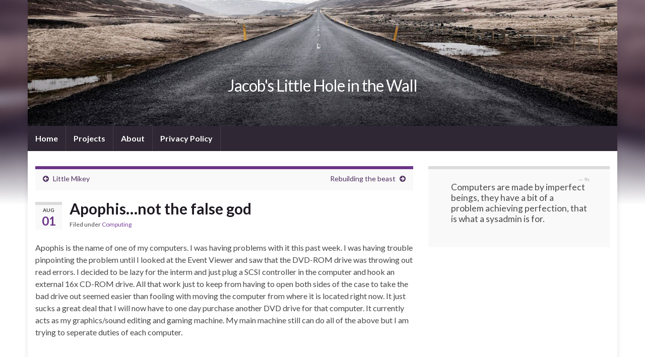

--- FILE ---
content_type: text/html; charset=UTF-8
request_url: https://jacob.smock.com/blog/2003/08/01/apophisnot-the-false-god/
body_size: 9910
content:
<!DOCTYPE html><!--[if IE 7]>
<html class="ie ie7" lang="en-US" prefix="og: http://ogp.me/ns#">
<![endif]-->
<!--[if IE 8]>
<html class="ie ie8" lang="en-US" prefix="og: http://ogp.me/ns#">
<![endif]-->
<!--[if !(IE 7) & !(IE 8)]><!-->
<html lang="en-US" prefix="og: http://ogp.me/ns#">
<!--<![endif]-->
    <head>
        <meta charset="UTF-8">
        <meta http-equiv="X-UA-Compatible" content="IE=edge">
        <meta name="viewport" content="width=device-width, initial-scale=1">
        <title>Apophis&#8230;not the false god &#8211; Jacob&#039;s Little Hole in the Wall</title>
<meta name='robots' content='max-image-preview:large' />
<link rel="alternate" type="application/rss+xml" title="Jacob&#039;s Little Hole in the Wall &raquo; Feed" href="https://jacob.smock.com/feed/" />
<link rel="alternate" type="application/rss+xml" title="Jacob&#039;s Little Hole in the Wall &raquo; Comments Feed" href="https://jacob.smock.com/comments/feed/" />
<link rel="alternate" title="oEmbed (JSON)" type="application/json+oembed" href="https://jacob.smock.com/wp-json/oembed/1.0/embed?url=https%3A%2F%2Fjacob.smock.com%2Fblog%2F2003%2F08%2F01%2Fapophisnot-the-false-god%2F" />
<link rel="alternate" title="oEmbed (XML)" type="text/xml+oembed" href="https://jacob.smock.com/wp-json/oembed/1.0/embed?url=https%3A%2F%2Fjacob.smock.com%2Fblog%2F2003%2F08%2F01%2Fapophisnot-the-false-god%2F&#038;format=xml" />
<style id='wp-img-auto-sizes-contain-inline-css' type='text/css'>
img:is([sizes=auto i],[sizes^="auto," i]){contain-intrinsic-size:3000px 1500px}
/*# sourceURL=wp-img-auto-sizes-contain-inline-css */
</style>
<style id='wp-emoji-styles-inline-css' type='text/css'>

	img.wp-smiley, img.emoji {
		display: inline !important;
		border: none !important;
		box-shadow: none !important;
		height: 1em !important;
		width: 1em !important;
		margin: 0 0.07em !important;
		vertical-align: -0.1em !important;
		background: none !important;
		padding: 0 !important;
	}
/*# sourceURL=wp-emoji-styles-inline-css */
</style>
<link rel='stylesheet' id='wp-block-library-css' href='https://jacob.smock.com/wp-includes/css/dist/block-library/style.min.css?ver=6.9' type='text/css' media='all' />
<style id='wp-block-quote-inline-css' type='text/css'>
.wp-block-quote{box-sizing:border-box;overflow-wrap:break-word}.wp-block-quote.is-large:where(:not(.is-style-plain)),.wp-block-quote.is-style-large:where(:not(.is-style-plain)){margin-bottom:1em;padding:0 1em}.wp-block-quote.is-large:where(:not(.is-style-plain)) p,.wp-block-quote.is-style-large:where(:not(.is-style-plain)) p{font-size:1.5em;font-style:italic;line-height:1.6}.wp-block-quote.is-large:where(:not(.is-style-plain)) cite,.wp-block-quote.is-large:where(:not(.is-style-plain)) footer,.wp-block-quote.is-style-large:where(:not(.is-style-plain)) cite,.wp-block-quote.is-style-large:where(:not(.is-style-plain)) footer{font-size:1.125em;text-align:right}.wp-block-quote>cite{display:block}
/*# sourceURL=https://jacob.smock.com/wp-includes/blocks/quote/style.min.css */
</style>
<style id='global-styles-inline-css' type='text/css'>
:root{--wp--preset--aspect-ratio--square: 1;--wp--preset--aspect-ratio--4-3: 4/3;--wp--preset--aspect-ratio--3-4: 3/4;--wp--preset--aspect-ratio--3-2: 3/2;--wp--preset--aspect-ratio--2-3: 2/3;--wp--preset--aspect-ratio--16-9: 16/9;--wp--preset--aspect-ratio--9-16: 9/16;--wp--preset--color--black: #000000;--wp--preset--color--cyan-bluish-gray: #abb8c3;--wp--preset--color--white: #ffffff;--wp--preset--color--pale-pink: #f78da7;--wp--preset--color--vivid-red: #cf2e2e;--wp--preset--color--luminous-vivid-orange: #ff6900;--wp--preset--color--luminous-vivid-amber: #fcb900;--wp--preset--color--light-green-cyan: #7bdcb5;--wp--preset--color--vivid-green-cyan: #00d084;--wp--preset--color--pale-cyan-blue: #8ed1fc;--wp--preset--color--vivid-cyan-blue: #0693e3;--wp--preset--color--vivid-purple: #9b51e0;--wp--preset--gradient--vivid-cyan-blue-to-vivid-purple: linear-gradient(135deg,rgb(6,147,227) 0%,rgb(155,81,224) 100%);--wp--preset--gradient--light-green-cyan-to-vivid-green-cyan: linear-gradient(135deg,rgb(122,220,180) 0%,rgb(0,208,130) 100%);--wp--preset--gradient--luminous-vivid-amber-to-luminous-vivid-orange: linear-gradient(135deg,rgb(252,185,0) 0%,rgb(255,105,0) 100%);--wp--preset--gradient--luminous-vivid-orange-to-vivid-red: linear-gradient(135deg,rgb(255,105,0) 0%,rgb(207,46,46) 100%);--wp--preset--gradient--very-light-gray-to-cyan-bluish-gray: linear-gradient(135deg,rgb(238,238,238) 0%,rgb(169,184,195) 100%);--wp--preset--gradient--cool-to-warm-spectrum: linear-gradient(135deg,rgb(74,234,220) 0%,rgb(151,120,209) 20%,rgb(207,42,186) 40%,rgb(238,44,130) 60%,rgb(251,105,98) 80%,rgb(254,248,76) 100%);--wp--preset--gradient--blush-light-purple: linear-gradient(135deg,rgb(255,206,236) 0%,rgb(152,150,240) 100%);--wp--preset--gradient--blush-bordeaux: linear-gradient(135deg,rgb(254,205,165) 0%,rgb(254,45,45) 50%,rgb(107,0,62) 100%);--wp--preset--gradient--luminous-dusk: linear-gradient(135deg,rgb(255,203,112) 0%,rgb(199,81,192) 50%,rgb(65,88,208) 100%);--wp--preset--gradient--pale-ocean: linear-gradient(135deg,rgb(255,245,203) 0%,rgb(182,227,212) 50%,rgb(51,167,181) 100%);--wp--preset--gradient--electric-grass: linear-gradient(135deg,rgb(202,248,128) 0%,rgb(113,206,126) 100%);--wp--preset--gradient--midnight: linear-gradient(135deg,rgb(2,3,129) 0%,rgb(40,116,252) 100%);--wp--preset--font-size--small: 14px;--wp--preset--font-size--medium: 20px;--wp--preset--font-size--large: 20px;--wp--preset--font-size--x-large: 42px;--wp--preset--font-size--tiny: 10px;--wp--preset--font-size--regular: 16px;--wp--preset--font-size--larger: 26px;--wp--preset--spacing--20: 0.44rem;--wp--preset--spacing--30: 0.67rem;--wp--preset--spacing--40: 1rem;--wp--preset--spacing--50: 1.5rem;--wp--preset--spacing--60: 2.25rem;--wp--preset--spacing--70: 3.38rem;--wp--preset--spacing--80: 5.06rem;--wp--preset--shadow--natural: 6px 6px 9px rgba(0, 0, 0, 0.2);--wp--preset--shadow--deep: 12px 12px 50px rgba(0, 0, 0, 0.4);--wp--preset--shadow--sharp: 6px 6px 0px rgba(0, 0, 0, 0.2);--wp--preset--shadow--outlined: 6px 6px 0px -3px rgb(255, 255, 255), 6px 6px rgb(0, 0, 0);--wp--preset--shadow--crisp: 6px 6px 0px rgb(0, 0, 0);}:where(.is-layout-flex){gap: 0.5em;}:where(.is-layout-grid){gap: 0.5em;}body .is-layout-flex{display: flex;}.is-layout-flex{flex-wrap: wrap;align-items: center;}.is-layout-flex > :is(*, div){margin: 0;}body .is-layout-grid{display: grid;}.is-layout-grid > :is(*, div){margin: 0;}:where(.wp-block-columns.is-layout-flex){gap: 2em;}:where(.wp-block-columns.is-layout-grid){gap: 2em;}:where(.wp-block-post-template.is-layout-flex){gap: 1.25em;}:where(.wp-block-post-template.is-layout-grid){gap: 1.25em;}.has-black-color{color: var(--wp--preset--color--black) !important;}.has-cyan-bluish-gray-color{color: var(--wp--preset--color--cyan-bluish-gray) !important;}.has-white-color{color: var(--wp--preset--color--white) !important;}.has-pale-pink-color{color: var(--wp--preset--color--pale-pink) !important;}.has-vivid-red-color{color: var(--wp--preset--color--vivid-red) !important;}.has-luminous-vivid-orange-color{color: var(--wp--preset--color--luminous-vivid-orange) !important;}.has-luminous-vivid-amber-color{color: var(--wp--preset--color--luminous-vivid-amber) !important;}.has-light-green-cyan-color{color: var(--wp--preset--color--light-green-cyan) !important;}.has-vivid-green-cyan-color{color: var(--wp--preset--color--vivid-green-cyan) !important;}.has-pale-cyan-blue-color{color: var(--wp--preset--color--pale-cyan-blue) !important;}.has-vivid-cyan-blue-color{color: var(--wp--preset--color--vivid-cyan-blue) !important;}.has-vivid-purple-color{color: var(--wp--preset--color--vivid-purple) !important;}.has-black-background-color{background-color: var(--wp--preset--color--black) !important;}.has-cyan-bluish-gray-background-color{background-color: var(--wp--preset--color--cyan-bluish-gray) !important;}.has-white-background-color{background-color: var(--wp--preset--color--white) !important;}.has-pale-pink-background-color{background-color: var(--wp--preset--color--pale-pink) !important;}.has-vivid-red-background-color{background-color: var(--wp--preset--color--vivid-red) !important;}.has-luminous-vivid-orange-background-color{background-color: var(--wp--preset--color--luminous-vivid-orange) !important;}.has-luminous-vivid-amber-background-color{background-color: var(--wp--preset--color--luminous-vivid-amber) !important;}.has-light-green-cyan-background-color{background-color: var(--wp--preset--color--light-green-cyan) !important;}.has-vivid-green-cyan-background-color{background-color: var(--wp--preset--color--vivid-green-cyan) !important;}.has-pale-cyan-blue-background-color{background-color: var(--wp--preset--color--pale-cyan-blue) !important;}.has-vivid-cyan-blue-background-color{background-color: var(--wp--preset--color--vivid-cyan-blue) !important;}.has-vivid-purple-background-color{background-color: var(--wp--preset--color--vivid-purple) !important;}.has-black-border-color{border-color: var(--wp--preset--color--black) !important;}.has-cyan-bluish-gray-border-color{border-color: var(--wp--preset--color--cyan-bluish-gray) !important;}.has-white-border-color{border-color: var(--wp--preset--color--white) !important;}.has-pale-pink-border-color{border-color: var(--wp--preset--color--pale-pink) !important;}.has-vivid-red-border-color{border-color: var(--wp--preset--color--vivid-red) !important;}.has-luminous-vivid-orange-border-color{border-color: var(--wp--preset--color--luminous-vivid-orange) !important;}.has-luminous-vivid-amber-border-color{border-color: var(--wp--preset--color--luminous-vivid-amber) !important;}.has-light-green-cyan-border-color{border-color: var(--wp--preset--color--light-green-cyan) !important;}.has-vivid-green-cyan-border-color{border-color: var(--wp--preset--color--vivid-green-cyan) !important;}.has-pale-cyan-blue-border-color{border-color: var(--wp--preset--color--pale-cyan-blue) !important;}.has-vivid-cyan-blue-border-color{border-color: var(--wp--preset--color--vivid-cyan-blue) !important;}.has-vivid-purple-border-color{border-color: var(--wp--preset--color--vivid-purple) !important;}.has-vivid-cyan-blue-to-vivid-purple-gradient-background{background: var(--wp--preset--gradient--vivid-cyan-blue-to-vivid-purple) !important;}.has-light-green-cyan-to-vivid-green-cyan-gradient-background{background: var(--wp--preset--gradient--light-green-cyan-to-vivid-green-cyan) !important;}.has-luminous-vivid-amber-to-luminous-vivid-orange-gradient-background{background: var(--wp--preset--gradient--luminous-vivid-amber-to-luminous-vivid-orange) !important;}.has-luminous-vivid-orange-to-vivid-red-gradient-background{background: var(--wp--preset--gradient--luminous-vivid-orange-to-vivid-red) !important;}.has-very-light-gray-to-cyan-bluish-gray-gradient-background{background: var(--wp--preset--gradient--very-light-gray-to-cyan-bluish-gray) !important;}.has-cool-to-warm-spectrum-gradient-background{background: var(--wp--preset--gradient--cool-to-warm-spectrum) !important;}.has-blush-light-purple-gradient-background{background: var(--wp--preset--gradient--blush-light-purple) !important;}.has-blush-bordeaux-gradient-background{background: var(--wp--preset--gradient--blush-bordeaux) !important;}.has-luminous-dusk-gradient-background{background: var(--wp--preset--gradient--luminous-dusk) !important;}.has-pale-ocean-gradient-background{background: var(--wp--preset--gradient--pale-ocean) !important;}.has-electric-grass-gradient-background{background: var(--wp--preset--gradient--electric-grass) !important;}.has-midnight-gradient-background{background: var(--wp--preset--gradient--midnight) !important;}.has-small-font-size{font-size: var(--wp--preset--font-size--small) !important;}.has-medium-font-size{font-size: var(--wp--preset--font-size--medium) !important;}.has-large-font-size{font-size: var(--wp--preset--font-size--large) !important;}.has-x-large-font-size{font-size: var(--wp--preset--font-size--x-large) !important;}
/*# sourceURL=global-styles-inline-css */
</style>

<style id='classic-theme-styles-inline-css' type='text/css'>
/*! This file is auto-generated */
.wp-block-button__link{color:#fff;background-color:#32373c;border-radius:9999px;box-shadow:none;text-decoration:none;padding:calc(.667em + 2px) calc(1.333em + 2px);font-size:1.125em}.wp-block-file__button{background:#32373c;color:#fff;text-decoration:none}
/*# sourceURL=/wp-includes/css/classic-themes.min.css */
</style>
<link rel='stylesheet' id='quotes-llama-css-style-css' href='https://jacob.smock.com/wp-content/plugins/quotes-llama/includes/css/quotes-llama.css?ver=3.1.1' type='text/css' media='all' />
<link rel='stylesheet' id='dashicons-css' href='https://jacob.smock.com/wp-includes/css/dashicons.min.css?ver=6.9' type='text/css' media='all' />
<link rel='stylesheet' id='dashicons-style-css' href='https://jacob.smock.com/wp-content/themes/graphene/style.css?ver=3.1.1' type='text/css' media='all' />
<link rel='stylesheet' id='bootstrap-css' href='https://jacob.smock.com/wp-content/themes/graphene/bootstrap/css/bootstrap.min.css?ver=6.9' type='text/css' media='all' />
<link rel='stylesheet' id='font-awesome-css' href='https://jacob.smock.com/wp-content/themes/graphene/fonts/font-awesome/css/font-awesome.min.css?ver=6.9' type='text/css' media='all' />
<link rel='stylesheet' id='graphene-css' href='https://jacob.smock.com/wp-content/themes/graphene/style.css?ver=2.9.4' type='text/css' media='screen' />
<link rel='stylesheet' id='graphene-responsive-css' href='https://jacob.smock.com/wp-content/themes/graphene/responsive.css?ver=2.9.4' type='text/css' media='all' />
<link rel='stylesheet' id='graphene-blocks-css' href='https://jacob.smock.com/wp-content/themes/graphene/blocks.css?ver=2.9.4' type='text/css' media='all' />
<script type="text/javascript" src="https://jacob.smock.com/wp-includes/js/jquery/jquery.min.js?ver=3.7.1" id="jquery-core-js"></script>
<script type="text/javascript" src="https://jacob.smock.com/wp-includes/js/jquery/jquery-migrate.min.js?ver=3.4.1" id="jquery-migrate-js"></script>
<script defer type="text/javascript" src="https://jacob.smock.com/wp-content/themes/graphene/bootstrap/js/bootstrap.min.js?ver=2.9.4" id="bootstrap-js"></script>
<script defer type="text/javascript" src="https://jacob.smock.com/wp-content/themes/graphene/js/bootstrap-hover-dropdown/bootstrap-hover-dropdown.min.js?ver=2.9.4" id="bootstrap-hover-dropdown-js"></script>
<script defer type="text/javascript" src="https://jacob.smock.com/wp-content/themes/graphene/js/bootstrap-submenu/bootstrap-submenu.min.js?ver=2.9.4" id="bootstrap-submenu-js"></script>
<script defer type="text/javascript" src="https://jacob.smock.com/wp-content/themes/graphene/js/jquery.infinitescroll.min.js?ver=2.9.4" id="infinite-scroll-js"></script>
<script type="text/javascript" id="graphene-js-extra">
/* <![CDATA[ */
var grapheneJS = {"siteurl":"https://jacob.smock.com","ajaxurl":"https://jacob.smock.com/wp-admin/admin-ajax.php","templateUrl":"https://jacob.smock.com/wp-content/themes/graphene","isSingular":"1","enableStickyMenu":"","shouldShowComments":"1","commentsOrder":"newest","sliderDisable":"1","sliderInterval":"7000","infScrollBtnLbl":"Load more","infScrollOn":"","infScrollCommentsOn":"","totalPosts":"1","postsPerPage":"20","isPageNavi":"","infScrollMsgText":"Fetching window.grapheneInfScrollItemsPerPage of window.grapheneInfScrollItemsLeft items left ...","infScrollMsgTextPlural":"Fetching window.grapheneInfScrollItemsPerPage of window.grapheneInfScrollItemsLeft items left ...","infScrollFinishedText":"All loaded!","commentsPerPage":"50","totalComments":"0","infScrollCommentsMsg":"Fetching window.grapheneInfScrollCommentsPerPage of window.grapheneInfScrollCommentsLeft comments left ...","infScrollCommentsMsgPlural":"Fetching window.grapheneInfScrollCommentsPerPage of window.grapheneInfScrollCommentsLeft comments left ...","infScrollCommentsFinishedMsg":"All comments loaded!","disableLiveSearch":"1","txtNoResult":"No result found.","isMasonry":""};
//# sourceURL=graphene-js-extra
/* ]]> */
</script>
<script defer type="text/javascript" src="https://jacob.smock.com/wp-content/themes/graphene/js/graphene.js?ver=2.9.4" id="graphene-js"></script>
<link rel="https://api.w.org/" href="https://jacob.smock.com/wp-json/" /><link rel="alternate" title="JSON" type="application/json" href="https://jacob.smock.com/wp-json/wp/v2/posts/4" /><link rel="EditURI" type="application/rsd+xml" title="RSD" href="https://jacob.smock.com/xmlrpc.php?rsd" />
<meta name="generator" content="WordPress 6.9" />
<link rel="canonical" href="https://jacob.smock.com/blog/2003/08/01/apophisnot-the-false-god/" />
<link rel='shortlink' href='https://jacob.smock.com/?p=4' />
		<script>
		   WebFontConfig = {
		      google: { 
		      	families: ["Lato:400,400i,700,700i&display=swap"]		      }
		   };

		   (function(d) {
		      var wf = d.createElement('script'), s = d.scripts[0];
		      wf.src = 'https://ajax.googleapis.com/ajax/libs/webfont/1.6.26/webfont.js';
		      wf.async = true;
		      s.parentNode.insertBefore(wf, s);
		   })(document);
		</script>
	<style type="text/css">
.carousel, .carousel .item{height:400px}@media (max-width: 991px) {.carousel, .carousel .item{height:250px}}
</style>
		<script type="application/ld+json">{"@context":"http:\/\/schema.org","@type":"Article","mainEntityOfPage":"https:\/\/jacob.smock.com\/blog\/2003\/08\/01\/apophisnot-the-false-god\/","publisher":{"@type":"Organization","name":"Jacob&#039;s Little Hole in the Wall","logo":{"@type":"ImageObject","url":"https:\/\/jacob.smock.com\/wp-content\/uploads\/2025\/06\/favicon.gif","height":32,"width":32}},"headline":"Apophis&#8230;not the false god","datePublished":"2003-08-01T16:50:19+00:00","dateModified":"2003-08-01T16:50:19+00:00","description":"Apophis is the name of one of my computers. I was having problems with it this past week. I was having trouble pinpointing the problem until I looked at the Event Viewer and saw that the DVD-ROM drive was throwing out read errors. I decided to be lazy for the interm and just plug a ...","author":{"@type":"Person","name":"Jacob"}}</script>
	<style type="text/css" id="custom-background-css">
body.custom-background { background-image: url("https://jacob.smock.com/wp-content/themes/graphene/images/bg.jpg"); background-position: center top; background-size: contain; background-repeat: no-repeat; background-attachment: scroll; }
</style>
	<meta property="og:type" content="article" />
<meta property="og:title" content="Apophis&#8230;not the false god" />
<meta property="og:url" content="https://jacob.smock.com/blog/2003/08/01/apophisnot-the-false-god/" />
<meta property="og:site_name" content="Jacob&#039;s Little Hole in the Wall" />
<meta property="og:description" content="Apophis is the name of one of my computers. I was having problems with it this past week. I was having trouble pinpointing the problem until I looked at the Event Viewer and saw that the DVD-ROM drive was throwing out read errors. I decided to be lazy for the interm and just plug a ..." />
<meta property="og:updated_time" content="2003-08-01T16:50:19+00:00" />
<meta property="article:modified_time" content="2003-08-01T16:50:19+00:00" />
<meta property="article:published_time" content="2003-08-01T16:50:19+00:00" />
<link rel="icon" href="https://jacob.smock.com/wp-content/uploads/2025/06/favicon.gif" sizes="32x32" />
<link rel="icon" href="https://jacob.smock.com/wp-content/uploads/2025/06/favicon.gif" sizes="192x192" />
<link rel="apple-touch-icon" href="https://jacob.smock.com/wp-content/uploads/2025/06/favicon.gif" />
<meta name="msapplication-TileImage" content="https://jacob.smock.com/wp-content/uploads/2025/06/favicon.gif" />
<link rel="icon" type="image/x-icon" href="favicon.gif">    <link rel='stylesheet' id='quotes-llama-css-widget-css' href='https://jacob.smock.com/wp-content/plugins/quotes-llama/includes/css/quotes-llama-widget.css?ver=3.1.1' type='text/css' media='all' />
</head>
    <body class="wp-singular post-template-default single single-post postid-4 single-format-standard custom-background wp-embed-responsive wp-theme-graphene layout-boxed two_col_left two-columns singular">
        
        <div class="container boxed-wrapper">
            
            

            <div id="header" class="row">

                <img src="https://jacob.smock.com/wp-content/themes/graphene/images/headers/road.jpg" alt="Jacob&#039;s Little Hole in the Wall" title="Jacob&#039;s Little Hole in the Wall" width="960" height="205" />                
                                                                </div>


                        <nav class="navbar row navbar-inverse">

                <div class="navbar-header align-center">
                		                    <button type="button" class="navbar-toggle collapsed" data-toggle="collapse" data-target="#header-menu-wrap, #secondary-menu-wrap">
	                        <span class="sr-only">Toggle navigation</span>
	                        <span class="icon-bar"></span>
	                        <span class="icon-bar"></span>
	                        <span class="icon-bar"></span>
	                    </button>
                	                    
                    
                                            <p class="header_title">
                            <a href="https://jacob.smock.com" title="Go back to the front page">                                Jacob&#039;s Little Hole in the Wall                            </a>                        </p>
                    
                                                    <p class="header_desc"></p>
                                            
                                    </div>

                                    <div class="collapse navbar-collapse" id="header-menu-wrap">

            			<ul id="header-menu" class="nav navbar-nav flip"><li id="menu-item-758" class="menu-item menu-item-type-custom menu-item-object-custom menu-item-home menu-item-758"><a href="https://jacob.smock.com">Home</a></li>
<li id="menu-item-626" class="menu-item menu-item-type-post_type menu-item-object-page menu-item-626"><a href="https://jacob.smock.com/projects/">Projects</a></li>
<li id="menu-item-629" class="menu-item menu-item-type-post_type menu-item-object-page menu-item-629"><a href="https://jacob.smock.com/about/">About</a></li>
<li id="menu-item-625" class="menu-item menu-item-type-post_type menu-item-object-page menu-item-privacy-policy menu-item-625"><a rel="privacy-policy" href="https://jacob.smock.com/privacy-policy/">Privacy Policy</a></li>
</ul>                        
            			                        
                                            </div>
                
                                    
                            </nav>

            
            <div id="content" class="clearfix hfeed row">
                
                    
                                        
                    <div id="content-main" class="clearfix content-main col-md-8">
                    
	
		<div class="post-nav post-nav-top clearfix">
			<p class="previous col-sm-6"><i class="fa fa-arrow-circle-left"></i> <a href="https://jacob.smock.com/blog/2003/08/01/little-mikey/" rel="prev">Little Mikey</a></p>			<p class="next-post col-sm-6"><a href="https://jacob.smock.com/blog/2003/08/02/rebuilding-the-beast/" rel="next">Rebuilding the beast</a> <i class="fa fa-arrow-circle-right"></i></p>					</div>
		        
<div id="post-4" class="clearfix post post-4 type-post status-publish format-standard hentry category-computing item-wrap">
		
	<div class="entry clearfix">
    	
                    	<div class="post-date date alpha ">
            <p class="default_date">
            	<span class="month">Aug</span>
                <span class="day">01</span>
                            </p>
                    </div>
            
		        <h1 class="post-title entry-title">
			Apophis&#8230;not the false god			        </h1>
		
			    <ul class="post-meta entry-meta clearfix">
	    		        <li class="byline">
	        	<span class="entry-cat">Filed under <span class="terms"><a class="term term-category term-3" href="https://jacob.smock.com/blog/category/computing/">Computing</a></span></span>	        </li>
	        	    </ul>
    
				
				<div class="entry-content clearfix">
							
										
						<p>Apophis is the name of one of my computers. I was having problems with it this past week. I was having trouble pinpointing the problem until I looked at the Event Viewer and saw that the DVD-ROM drive was throwing out read errors. I decided to be lazy for the interm and just plug a SCSI controller in the computer and hook an external 16x CD-ROM drive. All that work just to keep from having to open both sides of the case to take the bad drive out seemed easier than fooling with moving the computer from where it is located right now. It just sucks a great deal that I will now have to one day purchase another DVD drive for that computer. It currently acts as my graphics/sound editing and gaming machine. My main machine still can do all of the above but I am trying to seperate duties of each computer.</p>
								</div>
		
			</div>

</div>














            
  

                </div><!-- #content-main -->
        
            
<div id="sidebar1" class="sidebar sidebar-right widget-area col-md-4">

	
    <div id="block-2" class="sidebar-wrap widget_block">
<blockquote class="wp-block-quote is-layout-flow wp-block-quote-is-layout-flow"><div class="widget widget_widgetquotesllama"><div class="widget-text wp_widget_plugin_box"><div class="quotes-llama-widget-random">				<div id       = 'q21237'
					class     = 'quotes-llama-widget-gallery widget-text wp_widget_plugin_box'
					wauthor   = '1'
					wsource   = '1'
					wimage    = '1'
					category  = ''
					nonce     = 'a29c90a3fe'>
				</div>
				</div></div></div></blockquote>
</div>    
        
    
</div><!-- #sidebar1 -->        
        
    </div><!-- #content -->




<div id="footer" class="row default-footer">
    
        
            
            <div class="copyright-developer">
                                    <div id="copyright">
                        <p>&copy; 2026 Jacob&#039;s Little Hole in the Wall.</p>                    </div>
                
                                    <div id="developer">
                        <p>
                                                        Made with <i class="fa fa-heart"></i> by <a href="https://www.graphene-theme.com/" rel="nofollow">Graphene Themes</a>.                        </p>

                                            </div>
                            </div>

        
                
    </div><!-- #footer -->


</div><!-- #container -->

<script type="speculationrules">
{"prefetch":[{"source":"document","where":{"and":[{"href_matches":"/*"},{"not":{"href_matches":["/wp-*.php","/wp-admin/*","/wp-content/uploads/*","/wp-content/*","/wp-content/plugins/*","/wp-content/themes/graphene/*","/*\\?(.+)"]}},{"not":{"selector_matches":"a[rel~=\"nofollow\"]"}},{"not":{"selector_matches":".no-prefetch, .no-prefetch a"}}]},"eagerness":"conservative"}]}
</script>
		<a href="#" id="back-to-top" title="Back to top"><i class="fa fa-chevron-up"></i></a>
	<script type="text/javascript" id="quotesllamaAjax-js-extra">
/* <![CDATA[ */
var quotesllamaOption = {"ajaxurl":"https://jacob.smock.com/wp-admin/admin-ajax.php","BackgroundColor":"#444","ForegroundColor":"silver","GalleryInterval":"12","TransitionSpeed":"1000","GalleryMinimum":"10","GalleryShowTimer":"1","Sidebarpos":"left","Limit":"0","Ellipses":"...","SourceNewLine":"br","MoreText":"\u00bb","ShowIcons":"1","AuthorIcon":"edit","SourceIcon":"migrate","LessText":"\u00ab","BorderRadius":"","ImageAtTop":"","AlignQuote":"left","ThisDIR":"/var/www/vhosts/smock.com/jacob.smock.com/wp-content/uploads/quotes-llama/","ThisURL":"https://jacob.smock.com/wp-content/uploads/quotes-llama/","AllQuotes":[{"quote_id":"1","quote":"Not all chemicals are bad. Without chemicals such as hydrogen and oxygen, for example, there would be no way to make water, a vital ingredient in beer.","title_name":"","first_name":"","last_name":"","source":"","img_url":"","author_icon":"","source_icon":"","category":""},{"quote_id":"2","quote":"You're smarter than you look, or sound, or our best testing indicates.","title_name":"","first_name":"","last_name":"","source":"C. Montgomery Burns","img_url":"https://jacob.smock.com/wp-content/uploads/2025/09/C_montgomery_burns-150x150.gif","author_icon":"edit","source_icon":"migrate","category":""},{"quote_id":"3","quote":"The first half of life consists of the capacity to enjoy without the chance; the last half consists of the chance without the capacity.","title_name":"","first_name":"","last_name":"","source":"","img_url":"","author_icon":"","source_icon":"","category":""},{"quote_id":"4","quote":"Put your hand on a hot stove for a minute, and it seems like an hour. Sit with a pretty girl for an hour, and it seems like a minute. THAT'S relativity.","title_name":"","first_name":"Albert","last_name":"Einstein","source":"","img_url":"","author_icon":"edit","source_icon":"migrate","category":""},{"quote_id":"5","quote":"Don't play dumb. You're not as good at it as I am.","title_name":"","first_name":"Colonel Flagg[M*A*S*H]","last_name":"","source":"","img_url":"","author_icon":"edit","source_icon":"migrate","category":""},{"quote_id":"6","quote":"Two things are infinite: human stupidity and the universe. Although I'm not so sure about the latter.","title_name":"","first_name":"Albert","last_name":"Einstein","source":"","img_url":"","author_icon":"edit","source_icon":"migrate","category":""},{"quote_id":"7","quote":"People can come up with statistics to prove just about anything. 40% of all people know that.","title_name":"The Simpsons","first_name":"Homer","last_name":"Simpson","source":"","img_url":"","author_icon":"edit","source_icon":"migrate","category":""},{"quote_id":"8","quote":"The most merciful thing in the world . . . is the inability of the human mind to correlate all its contents.","title_name":"","first_name":"","last_name":"","source":"","img_url":"","author_icon":"","source_icon":"","category":""},{"quote_id":"9","quote":"Always do right. This will gratify some people and astonish the rest.","title_name":"","first_name":"","last_name":"","source":"","img_url":"","author_icon":"","source_icon":"","category":""},{"quote_id":"10","quote":"All I know is that I know nothing.","title_name":"","first_name":"","last_name":"","source":"","img_url":"","author_icon":"","source_icon":"","category":""},{"quote_id":"11","quote":"No great genius has ever existed without some touch of madness.","title_name":"","first_name":"","last_name":"","source":"","img_url":"","author_icon":"","source_icon":"","category":""},{"quote_id":"12","quote":"Those who stand for nothing fall for anything.","title_name":"","first_name":"","last_name":"","source":"","img_url":"","author_icon":"","source_icon":"","category":""},{"quote_id":"13","quote":"If there is anything the nonconformist hates worse than a conformist, it's another nonconformist who doesn't conform to the prevailing standard of nonconformity.","title_name":"","first_name":"","last_name":"","source":"","img_url":"","author_icon":"","source_icon":"","category":""},{"quote_id":"14","quote":"Just once, I wish we would encounter an alien menace that wasn't immune to bullets.","title_name":"","first_name":"","last_name":"","source":"","img_url":"","author_icon":"","source_icon":"","category":""},{"quote_id":"15","quote":"I'm as confused as a baby in a topless bar.","title_name":"","first_name":"","last_name":"","source":"","img_url":"","author_icon":"","source_icon":"","category":""},{"quote_id":"16","quote":"Teamwork is essential, it allows you to blame someone else.","title_name":"","first_name":"","last_name":"","source":"","img_url":"","author_icon":"","source_icon":"","category":""},{"quote_id":"17","quote":"Life is pain, highness. Anyone who tells you otherwise is selling you something.","title_name":"","first_name":"","last_name":"","source":"Westley","img_url":"https://jacob.smock.com/wp-content/uploads/2025/09/wesley_princess_bride-150x150.png","author_icon":"edit","source_icon":"migrate","category":""},{"quote_id":"18","quote":"Computers are made by imperfect beings, they have a bit of a problem achieving perfection, that is what a sysadmin is for.","title_name":"","first_name":"","last_name":"","source":"","img_url":"","author_icon":"","source_icon":"","category":""},{"quote_id":"19","quote":"Beer is made by men, wine by God.","title_name":"","first_name":"","last_name":"","source":"","img_url":"","author_icon":"","source_icon":"","category":""},{"quote_id":"20","quote":"The problem with socialism is that eventually you run out of other people's money.","title_name":"","first_name":"","last_name":"","source":"","img_url":"","author_icon":"","source_icon":"","category":""},{"quote_id":"21","quote":"If computers get too powerful, we can organize them into committees. That'll do them in.","title_name":"","first_name":"","last_name":"","source":"","img_url":"","author_icon":"","source_icon":"","category":""},{"quote_id":"22","quote":"The only thing necessary for the triumph of evil is for good men to do nothing.","title_name":"","first_name":"","last_name":"","source":"","img_url":"","author_icon":"","source_icon":"","category":""},{"quote_id":"23","quote":"There is no limit to the amount of good you can do if you don't care who gets the credit.","title_name":"","first_name":"","last_name":"","source":"","img_url":"","author_icon":"","source_icon":"","category":""},{"quote_id":"24","quote":"To determine the true rulers of any society, all you must do is ask yourself this question: Who is it that I am not permitted to criticize?","title_name":"","first_name":"","last_name":"","source":"","img_url":"","author_icon":"","source_icon":"","category":""},{"quote_id":"25","quote":"We have such sights to show you!","title_name":"","first_name":"","last_name":"","source":"Doug Bradley","img_url":"https://jacob.smock.com/wp-content/uploads/2025/09/dougbradley-150x150.png","author_icon":"edit","source_icon":"migrate","category":""},{"quote_id":"26","quote":"Once a government is committed to the principle of silencing the voice of opposition, it has only one way to go, and that is down the path of increasingly repressive measures, until it becomes a source of terror to all its citizens and creates a country where everyone lives in fear.","title_name":"","first_name":"Harry S.","last_name":"Truman","source":"https://www.trumanlibrary.gov/library/public-papers/207/special-message-congress-internal-security-united-states","img_url":"","author_icon":"edit","source_icon":"migrate","category":""},{"quote_id":"27","quote":"Wherever they burn the books they will also, in the end, burn human beings.","title_name":"","first_name":"","last_name":"","source":"","img_url":"","author_icon":"","source_icon":"","category":""},{"quote_id":"28","quote":"A wizard is never late, Master Baggins, nor is he early, he arrives precisely when he means to.","title_name":"","first_name":"","last_name":"","source":"Lord of the Rings: Fellowship of the Ring movie","img_url":"","author_icon":"","source_icon":"","category":""},{"quote_id":"29","quote":"You may live to see man-made horrors beyond your comprehension.","title_name":"","first_name":"Nikola","last_name":"Tesla","source":"https://teslauniverse.com/nikola-tesla/articles/ahead-his-time","img_url":"https://jacob.smock.com/wp-content/uploads/2023/02/tesla-1-150x150.jpg","author_icon":"edit","source_icon":"migrate","category":""}]};
//# sourceURL=quotesllamaAjax-js-extra
/* ]]> */
</script>
<script type="text/javascript" src="https://jacob.smock.com/wp-content/plugins/quotes-llama/includes/js/quotes-llama.js?ver=1.3.6" id="quotesllamaAjax-js"></script>
<script id="wp-emoji-settings" type="application/json">
{"baseUrl":"https://s.w.org/images/core/emoji/17.0.2/72x72/","ext":".png","svgUrl":"https://s.w.org/images/core/emoji/17.0.2/svg/","svgExt":".svg","source":{"concatemoji":"https://jacob.smock.com/wp-includes/js/wp-emoji-release.min.js?ver=6.9"}}
</script>
<script type="module">
/* <![CDATA[ */
/*! This file is auto-generated */
const a=JSON.parse(document.getElementById("wp-emoji-settings").textContent),o=(window._wpemojiSettings=a,"wpEmojiSettingsSupports"),s=["flag","emoji"];function i(e){try{var t={supportTests:e,timestamp:(new Date).valueOf()};sessionStorage.setItem(o,JSON.stringify(t))}catch(e){}}function c(e,t,n){e.clearRect(0,0,e.canvas.width,e.canvas.height),e.fillText(t,0,0);t=new Uint32Array(e.getImageData(0,0,e.canvas.width,e.canvas.height).data);e.clearRect(0,0,e.canvas.width,e.canvas.height),e.fillText(n,0,0);const a=new Uint32Array(e.getImageData(0,0,e.canvas.width,e.canvas.height).data);return t.every((e,t)=>e===a[t])}function p(e,t){e.clearRect(0,0,e.canvas.width,e.canvas.height),e.fillText(t,0,0);var n=e.getImageData(16,16,1,1);for(let e=0;e<n.data.length;e++)if(0!==n.data[e])return!1;return!0}function u(e,t,n,a){switch(t){case"flag":return n(e,"\ud83c\udff3\ufe0f\u200d\u26a7\ufe0f","\ud83c\udff3\ufe0f\u200b\u26a7\ufe0f")?!1:!n(e,"\ud83c\udde8\ud83c\uddf6","\ud83c\udde8\u200b\ud83c\uddf6")&&!n(e,"\ud83c\udff4\udb40\udc67\udb40\udc62\udb40\udc65\udb40\udc6e\udb40\udc67\udb40\udc7f","\ud83c\udff4\u200b\udb40\udc67\u200b\udb40\udc62\u200b\udb40\udc65\u200b\udb40\udc6e\u200b\udb40\udc67\u200b\udb40\udc7f");case"emoji":return!a(e,"\ud83e\u1fac8")}return!1}function f(e,t,n,a){let r;const o=(r="undefined"!=typeof WorkerGlobalScope&&self instanceof WorkerGlobalScope?new OffscreenCanvas(300,150):document.createElement("canvas")).getContext("2d",{willReadFrequently:!0}),s=(o.textBaseline="top",o.font="600 32px Arial",{});return e.forEach(e=>{s[e]=t(o,e,n,a)}),s}function r(e){var t=document.createElement("script");t.src=e,t.defer=!0,document.head.appendChild(t)}a.supports={everything:!0,everythingExceptFlag:!0},new Promise(t=>{let n=function(){try{var e=JSON.parse(sessionStorage.getItem(o));if("object"==typeof e&&"number"==typeof e.timestamp&&(new Date).valueOf()<e.timestamp+604800&&"object"==typeof e.supportTests)return e.supportTests}catch(e){}return null}();if(!n){if("undefined"!=typeof Worker&&"undefined"!=typeof OffscreenCanvas&&"undefined"!=typeof URL&&URL.createObjectURL&&"undefined"!=typeof Blob)try{var e="postMessage("+f.toString()+"("+[JSON.stringify(s),u.toString(),c.toString(),p.toString()].join(",")+"));",a=new Blob([e],{type:"text/javascript"});const r=new Worker(URL.createObjectURL(a),{name:"wpTestEmojiSupports"});return void(r.onmessage=e=>{i(n=e.data),r.terminate(),t(n)})}catch(e){}i(n=f(s,u,c,p))}t(n)}).then(e=>{for(const n in e)a.supports[n]=e[n],a.supports.everything=a.supports.everything&&a.supports[n],"flag"!==n&&(a.supports.everythingExceptFlag=a.supports.everythingExceptFlag&&a.supports[n]);var t;a.supports.everythingExceptFlag=a.supports.everythingExceptFlag&&!a.supports.flag,a.supports.everything||((t=a.source||{}).concatemoji?r(t.concatemoji):t.wpemoji&&t.twemoji&&(r(t.twemoji),r(t.wpemoji)))});
//# sourceURL=https://jacob.smock.com/wp-includes/js/wp-emoji-loader.min.js
/* ]]> */
</script>
</body>
</html>